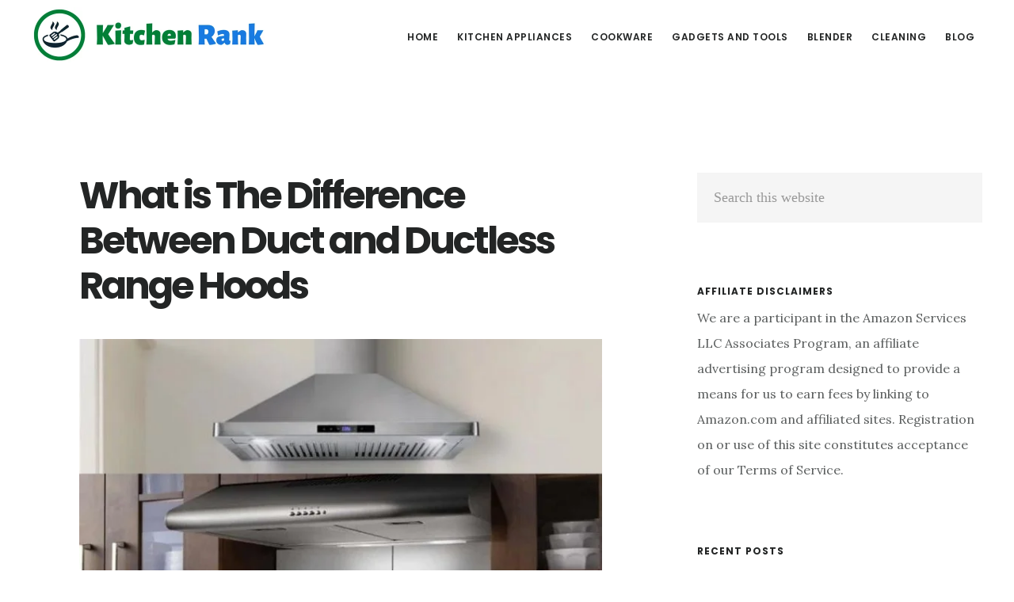

--- FILE ---
content_type: text/html; charset=utf-8
request_url: https://www.google.com/recaptcha/api2/aframe
body_size: 267
content:
<!DOCTYPE HTML><html><head><meta http-equiv="content-type" content="text/html; charset=UTF-8"></head><body><script nonce="sVxZuGANulDKdJQ7TMguqg">/** Anti-fraud and anti-abuse applications only. See google.com/recaptcha */ try{var clients={'sodar':'https://pagead2.googlesyndication.com/pagead/sodar?'};window.addEventListener("message",function(a){try{if(a.source===window.parent){var b=JSON.parse(a.data);var c=clients[b['id']];if(c){var d=document.createElement('img');d.src=c+b['params']+'&rc='+(localStorage.getItem("rc::a")?sessionStorage.getItem("rc::b"):"");window.document.body.appendChild(d);sessionStorage.setItem("rc::e",parseInt(sessionStorage.getItem("rc::e")||0)+1);localStorage.setItem("rc::h",'1763700407686');}}}catch(b){}});window.parent.postMessage("_grecaptcha_ready", "*");}catch(b){}</script></body></html>